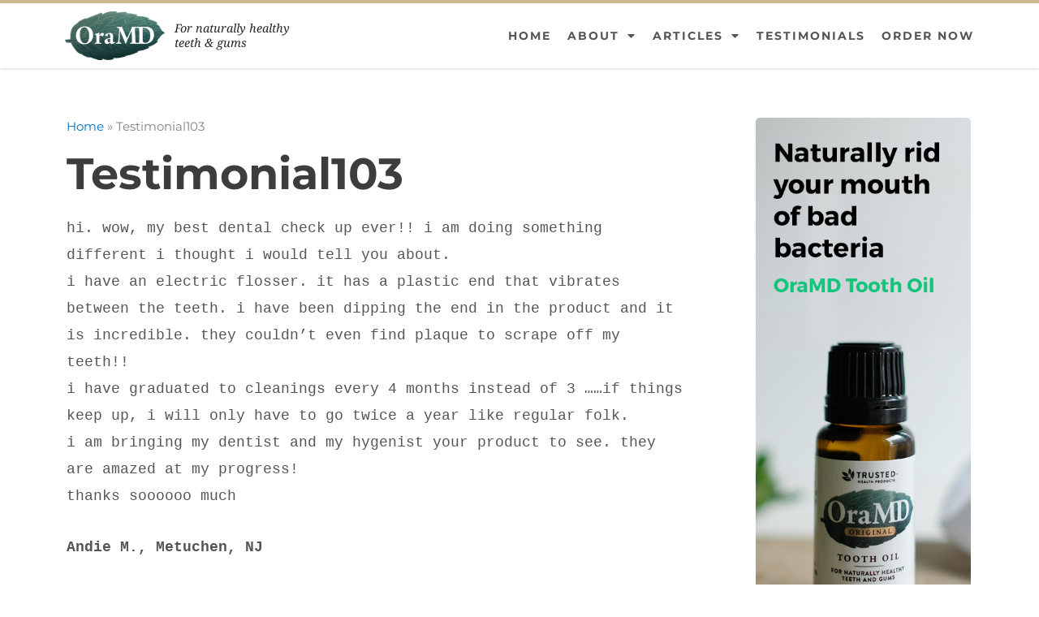

--- FILE ---
content_type: text/css
request_url: https://www.oramd.com/wp-content/uploads/elementor/css/post-1621.css?ver=1768906412
body_size: 2098
content:
.elementor-kit-1621{--e-global-color-primary:#14C47D;--e-global-color-secondary:#3D3D3D;--e-global-color-text:#555555;--e-global-color-accent:#CDB88D;--e-global-color-acfc576:#F6F0E4;--e-global-color-6e0bc66:#F1F1F1;--e-global-color-4e63e05:#387B60;--e-global-color-2c7f81b:#FBEBCB;--e-global-typography-primary-font-family:"Montserrat";--e-global-typography-primary-font-weight:700;--e-global-typography-primary-line-height:1.2em;--e-global-typography-secondary-font-family:"Montserrat";--e-global-typography-secondary-font-weight:400;--e-global-typography-secondary-line-height:1.2em;--e-global-typography-text-font-family:"Noto Serif";--e-global-typography-text-font-size:1em;--e-global-typography-text-font-weight:400;--e-global-typography-text-line-height:1.75em;--e-global-typography-accent-font-family:"Montserrat";--e-global-typography-accent-font-weight:700;--e-global-typography-accent-line-height:1.2em;font-size:1.2em;line-height:1.75em;}.elementor-kit-1621 e-page-transition{background-color:#FFBC7D;}.elementor-kit-1621 h1{font-size:3em;}.elementor-kit-1621 button,.elementor-kit-1621 input[type="button"],.elementor-kit-1621 input[type="submit"],.elementor-kit-1621 .elementor-button{text-transform:uppercase;}.elementor-section.elementor-section-boxed > .elementor-container{max-width:1140px;}.e-con{--container-max-width:1140px;}.elementor-widget:not(:last-child){margin-block-end:20px;}.elementor-element{--widgets-spacing:20px 20px;--widgets-spacing-row:20px;--widgets-spacing-column:20px;}{}h1.entry-title{display:var(--page-title-display);}@media(max-width:1024px){.elementor-kit-1621 h1{font-size:2em;}.elementor-section.elementor-section-boxed > .elementor-container{max-width:1024px;}.e-con{--container-max-width:1024px;}}@media(max-width:767px){.elementor-kit-1621 h1{font-size:1.75em;}.elementor-kit-1621 button,.elementor-kit-1621 input[type="button"],.elementor-kit-1621 input[type="submit"],.elementor-kit-1621 .elementor-button{letter-spacing:2px;}.elementor-section.elementor-section-boxed > .elementor-container{max-width:767px;}.e-con{--container-max-width:767px;}}

--- FILE ---
content_type: text/css
request_url: https://www.oramd.com/wp-content/uploads/elementor/css/post-1622.css?ver=1768906413
body_size: 7436
content:
.elementor-1622 .elementor-element.elementor-element-dc8b608:not(.elementor-motion-effects-element-type-background), .elementor-1622 .elementor-element.elementor-element-dc8b608 > .elementor-motion-effects-container > .elementor-motion-effects-layer{background-color:#FFFFFF;}.elementor-1622 .elementor-element.elementor-element-dc8b608{border-style:solid;border-width:4px 0px 0px 0px;border-color:var( --e-global-color-accent );box-shadow:0px 0px 4px 0px rgba(0, 0, 0, 0.25);transition:background 0.3s, border 0.3s, border-radius 0.3s, box-shadow 0.3s;margin-top:0px;margin-bottom:0px;}.elementor-1622 .elementor-element.elementor-element-dc8b608 > .elementor-background-overlay{transition:background 0.3s, border-radius 0.3s, opacity 0.3s;}.elementor-1622 .elementor-element.elementor-element-9e4f5eb.elementor-column > .elementor-widget-wrap{justify-content:flex-start;}.elementor-widget-image .widget-image-caption{color:var( --e-global-color-text );font-family:var( --e-global-typography-text-font-family ), Sans-serif;font-size:var( --e-global-typography-text-font-size );font-weight:var( --e-global-typography-text-font-weight );line-height:var( --e-global-typography-text-line-height );}.elementor-1622 .elementor-element.elementor-element-0fb2b75{width:auto;max-width:auto;align-self:center;text-align:left;}.elementor-1622 .elementor-element.elementor-element-0fb2b75 img{width:123px;}.elementor-widget-text-editor{font-family:var( --e-global-typography-text-font-family ), Sans-serif;font-size:var( --e-global-typography-text-font-size );font-weight:var( --e-global-typography-text-font-weight );line-height:var( --e-global-typography-text-line-height );color:var( --e-global-color-text );}.elementor-widget-text-editor.elementor-drop-cap-view-stacked .elementor-drop-cap{background-color:var( --e-global-color-primary );}.elementor-widget-text-editor.elementor-drop-cap-view-framed .elementor-drop-cap, .elementor-widget-text-editor.elementor-drop-cap-view-default .elementor-drop-cap{color:var( --e-global-color-primary );border-color:var( --e-global-color-primary );}.elementor-1622 .elementor-element.elementor-element-61c12cb{width:auto;max-width:auto;align-self:center;font-family:"Noto Serif", Sans-serif;font-size:0.8em;font-weight:400;font-style:italic;line-height:1.3em;color:#252525;}.elementor-1622 .elementor-element.elementor-element-61c12cb > .elementor-widget-container{margin:0px 0px 0px 12px;}.elementor-widget-nav-menu .elementor-nav-menu .elementor-item{font-family:var( --e-global-typography-primary-font-family ), Sans-serif;font-weight:var( --e-global-typography-primary-font-weight );line-height:var( --e-global-typography-primary-line-height );}.elementor-widget-nav-menu .elementor-nav-menu--main .elementor-item{color:var( --e-global-color-text );fill:var( --e-global-color-text );}.elementor-widget-nav-menu .elementor-nav-menu--main .elementor-item:hover,
					.elementor-widget-nav-menu .elementor-nav-menu--main .elementor-item.elementor-item-active,
					.elementor-widget-nav-menu .elementor-nav-menu--main .elementor-item.highlighted,
					.elementor-widget-nav-menu .elementor-nav-menu--main .elementor-item:focus{color:var( --e-global-color-accent );fill:var( --e-global-color-accent );}.elementor-widget-nav-menu .elementor-nav-menu--main:not(.e--pointer-framed) .elementor-item:before,
					.elementor-widget-nav-menu .elementor-nav-menu--main:not(.e--pointer-framed) .elementor-item:after{background-color:var( --e-global-color-accent );}.elementor-widget-nav-menu .e--pointer-framed .elementor-item:before,
					.elementor-widget-nav-menu .e--pointer-framed .elementor-item:after{border-color:var( --e-global-color-accent );}.elementor-widget-nav-menu{--e-nav-menu-divider-color:var( --e-global-color-text );}.elementor-widget-nav-menu .elementor-nav-menu--dropdown .elementor-item, .elementor-widget-nav-menu .elementor-nav-menu--dropdown  .elementor-sub-item{font-family:var( --e-global-typography-accent-font-family ), Sans-serif;font-weight:var( --e-global-typography-accent-font-weight );}.elementor-1622 .elementor-element.elementor-element-227d01f{width:auto;max-width:auto;--e-nav-menu-horizontal-menu-item-margin:calc( 20px / 2 );}.elementor-1622 .elementor-element.elementor-element-227d01f .elementor-menu-toggle{margin-left:auto;}.elementor-1622 .elementor-element.elementor-element-227d01f .elementor-nav-menu .elementor-item{font-family:"Montserrat", Sans-serif;font-size:0.8em;font-weight:700;text-transform:uppercase;line-height:1.2em;letter-spacing:2px;}.elementor-1622 .elementor-element.elementor-element-227d01f .elementor-nav-menu--main .elementor-item{padding-left:0px;padding-right:0px;padding-top:6px;padding-bottom:6px;}.elementor-1622 .elementor-element.elementor-element-227d01f .elementor-nav-menu--main:not(.elementor-nav-menu--layout-horizontal) .elementor-nav-menu > li:not(:last-child){margin-bottom:20px;}.elementor-1622 .elementor-element.elementor-element-227d01f .elementor-nav-menu--dropdown{background-color:var( --e-global-color-6e0bc66 );}.elementor-1622 .elementor-element.elementor-element-227d01f .elementor-nav-menu--dropdown a{padding-left:6px;padding-right:6px;padding-top:6px;padding-bottom:6px;}.elementor-theme-builder-content-area{height:400px;}.elementor-location-header:before, .elementor-location-footer:before{content:"";display:table;clear:both;}@media(max-width:1024px){.elementor-widget-image .widget-image-caption{font-size:var( --e-global-typography-text-font-size );line-height:var( --e-global-typography-text-line-height );}.elementor-widget-text-editor{font-size:var( --e-global-typography-text-font-size );line-height:var( --e-global-typography-text-line-height );}.elementor-widget-nav-menu .elementor-nav-menu .elementor-item{line-height:var( --e-global-typography-primary-line-height );}}@media(max-width:767px){.elementor-1622 .elementor-element.elementor-element-dc8b608{margin-top:0px;margin-bottom:0px;padding:0px 0px 0px 0px;}.elementor-1622 .elementor-element.elementor-element-9e4f5eb > .elementor-element-populated{padding:8px 12px 8px 12px;}.elementor-widget-image .widget-image-caption{font-size:var( --e-global-typography-text-font-size );line-height:var( --e-global-typography-text-line-height );}.elementor-1622 .elementor-element.elementor-element-0fb2b75 img{width:90px;}.elementor-widget-text-editor{font-size:var( --e-global-typography-text-font-size );line-height:var( --e-global-typography-text-line-height );}.elementor-1622 .elementor-element.elementor-element-61c12cb{font-size:10px;}.elementor-widget-nav-menu .elementor-nav-menu .elementor-item{line-height:var( --e-global-typography-primary-line-height );}.elementor-1622 .elementor-element.elementor-element-227d01f{width:auto;max-width:auto;}.elementor-1622 .elementor-element.elementor-element-227d01f .elementor-nav-menu--main > .elementor-nav-menu > li > .elementor-nav-menu--dropdown, .elementor-1622 .elementor-element.elementor-element-227d01f .elementor-nav-menu__container.elementor-nav-menu--dropdown{margin-top:16px !important;}}/* Start custom CSS for text-editor, class: .elementor-element-61c12cb */.elementor-1622 .elementor-element.elementor-element-61c12cb * {
    margin-bottom: 0;
}/* End custom CSS */
/* Start custom CSS for nav-menu, class: .elementor-element-227d01f */.elementor-1622 .elementor-element.elementor-element-227d01f {
    margin-left: auto;
    display: flex;
    align-items: center;
}/* End custom CSS */

--- FILE ---
content_type: text/css
request_url: https://www.oramd.com/wp-content/uploads/so-css/so-css-astra.css?ver=1683908578
body_size: 41
content:
#toc_container{display: none !important;}